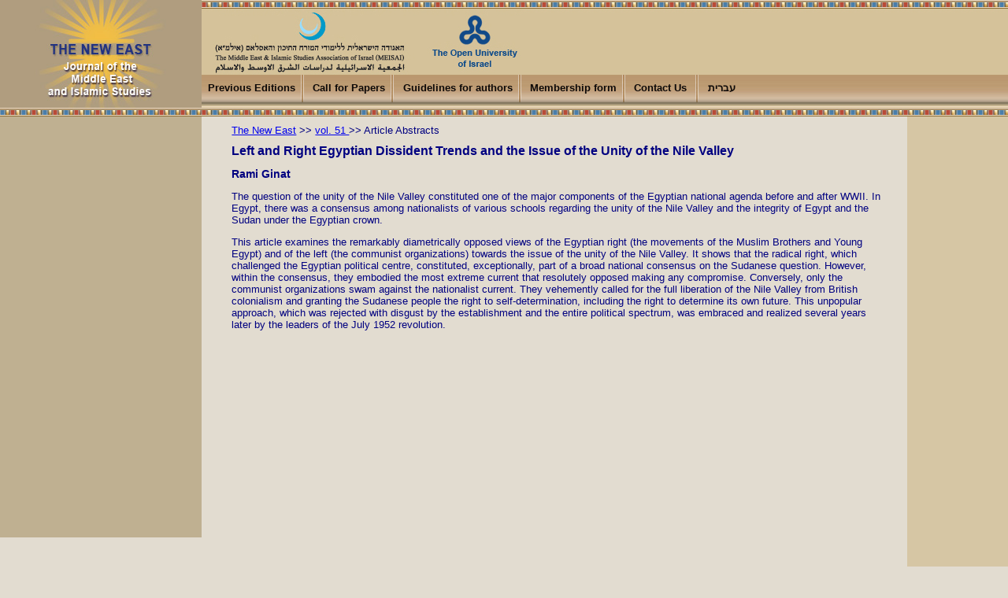

--- FILE ---
content_type: text/html; charset=WINDOWS-1255
request_url: https://www.openu.ac.il/new-east/vol51/left_right-eng.html
body_size: 1743
content:
<!DOCTYPE HTML PUBLIC "-//W3C//DTD HTML 4.01 Transitional//EN"
"http://www.w3.org/TR/html4/loose.dtd">
<html>
<head>
<meta http-equiv="Content-Type" content="text/html; charset=windows-1255">
<title>המזרח החדש</title>
<link rel="stylesheet" type="text/css" media="all" href="new-east-eng.css">
<script src="/google_analytics/include_async.js" type="text/javascript"></script> 
<script type="text/javascript">
            var _gaq = _gaq || [];
            try{OpenU_RunGA(_gaq,['UA-3013725-1']);}
            catch(e){}
</script>
</head>

<body>
<div align="center">
	<div class="content clearfix">
		<div class="header clearfix">
			<div class="logo">
				<a href="../index-eng.html"><img src="../gifs/the-new-east.jpg" width="170" height="137" alt="" border="0"></a>			
			</div>
	  <div class="header_top">
				<img src="../gifs/logo_op_eng.jpg" width="403" height="83" alt="" border="0">
			</div>
			<div class="menu">				
				&nbsp;			<a href="index-eng.html" title="Homepage ">Previous Editions</a><img src="../gifs/menu_divider.jpg" 
					width="4" height="35" alt="" border="0">
				<a href="/new-east/call_for_papers.html">Call for Papers</a><img src="../gifs/menu_divider.jpg" 
					width="4" height="35" alt="" border="0">
				<a href="/new-east/ktiva.pdf" target="_blank">Guidelines for authors</a><img src="../gifs/menu_divider.jpg" 
					width="4" height="35" alt="" border="0">
				<a href="/new-east/tofes.pdf" target="_blank">Membership form</a><img src="../gifs/menu_divider.jpg" 
					width="4" height="35" alt="" border="0">
				<a href="../contact.html">Contact Us</a>
				<img src="../gifs/menu_divider.jpg" width="4" height="35" alt="" border="0">
				<a href="index.html">עברית</a>
				</div>
		</div>
		<div class="header_bottom"></div>
		<div class="prev">
			 
			<br>
			<br>
			<br>
			<br>
            <br>
			<br>
			<br>
			<br>
            <br>
			<br>
			<br>
			<br>
			<br>
            <br>
			<br>
			<br>
            <br>
			<br>
            <br>
			<br>
            <br>
			<br>
            <br>
            <br>
			<br>
			<br>
            <br>
			<br>
            <br>
			<br>
            <br>
			<br>
            <br>
            				
		</div>		
		<div class="frontpage1">
			 
			<br> 
			<br>
			<br>
            <br> 
			<br>
			<br>
			<br>
			<br>
            <br>
			<br>
			<br>
            <br>
			<br>
            <br>
			<br>
            <br>
			<br>
            <br>
            <br>
			<br>
			<br>
            <br>
			<br>
            <br>
			<br>
            <br>
			<br>
            <br>
            <br>
			<br>
			<br>
            <br>
			<br>
            <br>
			<br>
            <br>
			<br>	<br>				
		</div>
		<div class="text1"> 
		<div class="navbar">
		<a href="../index.html">The New East</a> >> <a href="../vol51/index-eng.html">vol. 51 </a>  >> Article Abstracts
		</div>
			<h1>Left and Right Egyptian Dissident Trends and the Issue of the Unity 
of the Nile Valley</h1>
            <h2>Rami Ginat</h2>
			 
				<p>
		The question of the unity of the Nile Valley constituted one of the major components of the Egyptian national agenda before and after WWII. In Egypt, there was a consensus among nationalists of various schools regarding the unity of the Nile Valley and the integrity of Egypt and the Sudan under the Egyptian crown. </p>
        <p>
This article examines the remarkably diametrically opposed views of the Egyptian right (the movements of the Muslim Brothers and Young Egypt) and of the left (the communist organizations) towards the issue of the unity of the Nile Valley. It shows that the radical right, which challenged the Egyptian political centre, constituted, exceptionally, part of a broad national consensus on the Sudanese question. However, within the consensus, they embodied the most extreme current that resolutely opposed making any compromise. Conversely, only the communist organizations swam against the nationalist current. They vehemently called for the full liberation of the Nile Valley from British colonialism and granting the Sudanese people the right to self-determination, including the right to determine its own future. This unpopular approach, which was rejected with disgust by the establishment and the entire political spectrum, was embraced and realized several years later by the leaders of the July 1952 revolution.   

 
		<br><br>
				
				
				
				
				
				
				</p>
			
		</div>			
			</div>
		</div>
		  				
		</div>		
		 
			 	 
		
	</div>
</div>
</body>
</html>


--- FILE ---
content_type: text/css
request_url: https://www.openu.ac.il/new-east/vol51/new-east-eng.css
body_size: 882
content:
body
{
	font-family:Arial, Helvetica, sans-serif;
	font-size:small;
	color:navy;
	margin:0 auto;
	direction:ltr;
	background-color:#E2DCD0;
}

.content
{
	width:100%;
	min-width:900px;
	clear:both;
}

.header
{
	width:100%;
	height:137px;
	padding:0px;
	clear:both;
	background-color:#D5C29A;
	background-image:url(gifs/top_bg.jpg);
	background-position:top;
	background-repeat:repeat-x;
}

.header_bottom
{
	width:100%;
	clear:both;	
	background-image:url(gifs/top_bg.jpg);
	background-position:top;
	background-repeat:repeat-x;
	height:11px;
}

.logo
{
	width:20%;	
	float:left;
	background-color:#B09D7F;
	text-align:center;
	min-width:170px;
}

.header_top
{
	width:79.5%;
	min-width:710px;	
	float:right;
	padding-top:12px;
	text-align:left;	
}

.header_top img
{
	padding-right:3%;
	display:block;
}

.menu
{
	width:80%;
	min-width:710px;	
	float:right;		
	text-align:left;
	margin:0px;
	padding:0px;		
}

.menu a:link, .menu a:visited
{
	color:#0D0908;
	font-weight:bold;
	text-decoration:none;
}


.menu a:hover
{
	color:#0D0908;
	font-weight:bold;
	text-decoration:underline;
}

.menu img
{
	padding:0px 0.7% 0px 0.7%;
	vertical-align:middle;	
}

.prev
{
	width:20%;
	
	float:left;
	background-color:#BFB091;
	padding:20px 0px 20px 0px;
	margin:0px;
	text-align:center;
}

.prev img
{
	border:solid 3px #E8DCC6;
}

.text
{
	width:45%;	
	float:right;
	margin:0px;
	margin-right:2%;	
	padding:20px 0px 20px 0px;
	text-align:left;
	
}
.text1
{
	width:65%;	
	float:right;
	margin:0px;
	margin-right:2%;	
	padding:10px 0px 10px 0px;
	text-align:left;
	
}
.frontpage
{
	
	width:30%;	
	float:right;
	background-color:#D6C6A4;
	padding:20px 0px 20px 0px;
	margin:0px;
	text-align:center;
	
}

.frontpage1
{
	
	width:10%;	
	float:right;
	background-color:#D6C6A4;
	padding:20px 0px 20px 0px;
	margin:0px;
	text-align:center;
	
}
.clearfix:after 
{
    content: "."; 
    display: block; 
    height: 0; 
    clear: both; 
    visibility: hidden;
}

h1
{
	font-size:120%;
}

h2
{
	font-size:110%;
}

.list_square
{
	list-style:square;
	color:#C94F37;
	line-height:22px;
	padding-left:15px;
	margin-left:15px;
}

.list_square span
{
	color:navy;
}

.list_none
{
	list-style:none;
	color:navy;
	line-height:22px;
	padding-left:8px;
	margin-left:8px;
}

.list_square a:link, .list_square a:visited
{
	color:navy;
	font-weight:bold;
	text-decoration:none;
}

.list_square a:hover
{
	color:navy;
	font-weight:bold;
	text-decoration:underline;
}

hr
{
	color:#B09D7F;
	height:1px;
	border-bottom:solid 1px;
	border-top:solid 1px #E2DCD0;	
}

.mador, .mador a:link, .mador a:visited, .mador a:hover
{
	color:#C94F37;
}
